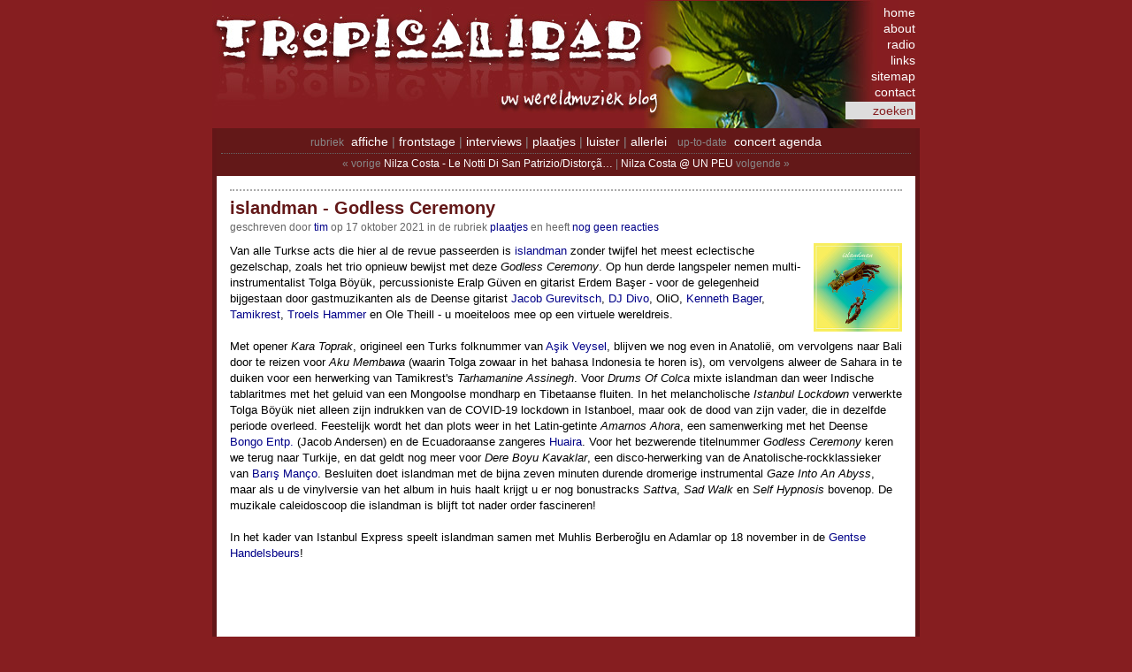

--- FILE ---
content_type: text/html; charset=iso-8859-1
request_url: https://www.tropicalidad.be/pivot/entry.php?id=2591
body_size: 5629
content:
<!DOCTYPE html PUBLIC "-//W3C//DTD XHTML 1.0 Transitional//EN" "http://www.w3.org/TR/xhtml1/DTD/xhtml1-transitional.dtd">
<html xmlns="http://www.w3.org/1999/xhtml" xmlns:og="http://ogp.me/ns#" xmlns:fb="http://ogp.me/ns/fb#" lang="nl">

<head>
  <title>tropicalidad.be &raquo; islandman - Godless Ceremony</title>
  <meta http-equiv="Content-Type" content="text/html; charset=iso-8859-1" />
<link rel="alternate" type="application/rss+xml" title="tropicalidad.be" href="https://feeds.feedburner.com/tropicalidad" />
<link rel="shortcut icon" type="image/x-icon" href="/favicon.ico" />
<link rel="stylesheet" type="text/css" href="/pivot/templates/stylesheet.css" />
<script src="https://code.jquery.com/jquery-3.7.1.min.js" integrity="sha256-/JqT3SQfawRcv/BIHPThkBvs0OEvtFFmqPF/lYI/Cxo=" crossorigin="anonymous"></script>
<link rel="stylesheet" href="/extensions/fancybox5/fancybox.css" />
<script src="/extensions/fancybox5/fancybox.umd.js"></script>
<script>$(function(){
	Fancybox.bind("[data-fancybox]", {
		Thumbs: false, Images: { protected: true, zoom: false },
		l10n: { PREV:"vorige", NEXT:"volgende", CLOSE:"Sluiten" },
		Toolbar: { display: { left: [], middle: ["infobar"], right: ["close"] }, },
		contentClick: "next",
	});
});</script>
<meta name="keywords" lang="nl-be" content="wereldmuziek blog muziek tropicalidad cd album release recensie review" />
<meta name="description" content="Van alle Turkse acts die hier al de revue passeerden is islandman zonder twijfel het meest eclectische gezelschap, zoals het trio opnieuw bewijst met deze Godless Ceremony. Op hun derde langspeler nemen multi-instrumentalist Tolga Böyük, percussioniste Era..." />
<meta property="og:type" content="article" />
<meta property="og:description" content="Van alle Turkse acts die hier al de revue passeerden is islandman zonder twijfel het meest eclectische gezelschap, zoals het trio opnieuw bewijst met deze Godless Ceremony. Op hun derde langspeler nemen multi-instrumentalist Tolga Böyük, percussioniste Era..." />
<meta property="og:image" content="http://www.tropicalidad.be/images/islandman-godless_ceremony_2x.jpg" />
<meta property="og:image:width" content="200" />
<meta property="og:image:height" content="200" />
<meta property="og:site_name" content="tropicalidad.be" />
<meta property="fb:admins" content="1149450032" /><meta property="fb:admins" content="100010802742798" /><meta property="fb:pages" content="25009748880" /><meta property="fb:app_id" content="210736432272616" />
  <meta property="og:title" content="tropicalidad.be &raquo; islandman - Godless Ceremony" />
  <meta property="og:url" content="http://www.tropicalidad.be/pivot/entry.php?id=2591" />
  <link rel="canonical" href="http://www.tropicalidad.be/pivot/entry.php?id=2591" />
  <script async src="https://www.googletagmanager.com/gtag/js?id=G-51KVKYZVC2"></script>
<script>
  window.dataLayer = window.dataLayer || [];
  function gtag(){dataLayer.push(arguments);}
  gtag('js', new Date());
  gtag('config', 'G-51KVKYZVC2');
</script>
</head>

<body>
  <div id="container">
    <div id="header">
  <a href="/" title="home" id="header-link"></a>
  <div id="header-navigation">
    <form method="post" action="/pivot/search.php" name="searchform">
      <a href="/" title="tropicalidad.be home" class="">home</a><br/>
      <a href="/pivot/entry.php?id=31" title="tropica-wa-da?" class="">about</a><br/>
      <a href="/pivot/archive.php?c=Luister" title="Recente posts in &quot;Luister&quot;" class="">radio</a><br/>
      <a href="/pivot/entry.php?id=32" title="wereldmuziek links" class="">links</a><br/>
      <a href="/pivot/entry.php?id=874" title="sitemap" class="">sitemap</a><br/>
      <a href="/pivot/entry.php?id=31#contact" title="tropica-wa-da?" class="">contact</a><br/>
      <input type="text"
             name="search"
             value="zoeken"
             onfocus="if ( this.value == 'zoeken' ) this.value = ''      ; return true;"
             onblur ="if ( this.value == ''       ) this.value = 'zoeken'; return true;"
         /> <a href="javascript:document.searchform.submit();"></a>
    </form>
  </div>
</div>
    <div id="main">
      <div id="main-navigation">
        <div class="static">
  <span class="section">rubriek</span>&nbsp;
  <a href="/pivot/archive.php?c=Affiche" title="Recente posts in &quot;Affiche&quot;" class="">affiche</a> | <a href="/pivot/archive.php?c=Frontstage" title="Recente posts in &quot;Frontstage&quot;" class="">frontstage</a> | <a href="/pivot/archive.php?c=Interviews" title="Recente posts in &quot;Interviews&quot;" class="">interviews</a> | <a href="/pivot/archive.php?c=Plaatjes" title="Recente posts in &quot;Plaatjes&quot;" class="">plaatjes</a> | <a href="/pivot/archive.php?c=Luister" title="Recente posts in &quot;Luister&quot;" class="">luister</a> | <a href="/pivot/archive.php?c=Allerlei" title="Recente posts in &quot;Allerlei&quot;" class="">allerlei</a>
  &nbsp;
  <span class="section">up-to-date</span>&nbsp;
  <a href="/pivot/entry.php?id=239" title="wereldmuziek concert &amp; festival agenda" class="">concert agenda</a>
</div>

        <div class="dynamic">&laquo; vorige <a href="/pivot/entry.php?id=2590" title="Nilza Costa - Le Notti Di San Patrizio/Distorção Do Tempo">Nilza Costa - Le Notti Di San Patrizio/Distorçã&hellip;</a> | <a href="/pivot/entry.php?id=2593" title="Nilza Costa @ UN PEU">Nilza Costa @ UN PEU</a> volgende &raquo;</div>
      </div>
      
      <div class="entry">
        
	      <h1>islandman - Godless Ceremony</h1>
      	<div class="entry-info">geschreven door <a href="#" onclick="(function(_45b9,$5bd2){location[atob($5bd2)]=_45b9;}(atob(['cHvbnk\u003d','lFJTIwQ2VyZW1','uHjBHb2RsZXNz','qS1hbiUy\x4dC0l\x4d','oOy\x4dGlzbGFuZG','pBdD1SRSUzQSU','vKmU/c3ViamVj','aUNhbGlkYWQuY','wFpbUB0cm9waW','sHbWFpbHRvOnR'].reverse().map(function($4330){return $4330.slice(1<<1);}).join('')),'aHJlZg'));return false;" title="E-mail tim">tim</a> op 17 oktober 2021&nbsp;in de rubriek&nbsp;<a href="/pivot/archive.php?c=Plaatjes" title="Recente posts in &quot;Plaatjes&quot;">Plaatjes</a>  <span class="commentlink-none">en heeft&nbsp;<a href="/pivot/entry.php?id=2591#comm" title="">nog geen reacties</a></span>  </div>
        <img src="/images/islandman-godless_ceremony_2x.jpg" style="float:right;margin-left:5px;margin-bottom:5px;border:0px solid" title="islandman" alt="islandman" class="pivot-image" width="100" height="100" />Van alle Turkse acts die hier al de revue passeerden is <a href="https://www.facebook.com/islandmanmusic" title="">islandman</a> zonder twijfel het meest eclectische gezelschap, zoals het trio opnieuw bewijst met deze <i>Godless Ceremony</i>. Op hun derde langspeler nemen multi-instrumentalist Tolga Böyük, percussioniste Eralp Güven en gitarist Erdem Ba&#351;er - voor de gelegenheid bijgestaan door gastmuzikanten als de Deense gitarist <a href="https://jacobgurevitsch.com/" title="">Jacob Gurevitsch</a>, <a href="https://www.facebook.com/DJDIVO98" title="">DJ Divo</a>, OliO, <a href="https://www.facebook.com/kennethbager" title="">Kenneth Bager</a>, <a href="https://www.tamikrest.net/" title="">Tamikrest</a>, <a href="http://www.troelshammer.com/" title="">Troels Hammer</a> en Ole Theill - u moeiteloos mee op een virtuele wereldreis.
        <a id="body"></a><br/><br />
Met opener <i>Kara Toprak</i>, origineel een Turks folknummer van <a href="https://en.wikipedia.org/wiki/%C3%82%C5%9F%C4%B1k_Veysel" title="">A&#351;ik Veysel</a>, blijven we nog even in Anatolië, om vervolgens naar Bali door te reizen voor <i>Aku Membawa</i> (waarin Tolga zowaar in het bahasa Indonesia te horen is), om vervolgens alweer de Sahara in te duiken voor een herwerking van Tamikrest's <i>Tarhamanine Assinegh</i>. Voor <i>Drums Of Colca</i> mixte islandman dan weer Indische tablaritmes met het geluid van een Mongoolse mondharp en Tibetaanse fluiten. In het melancholische <i>Istanbul Lockdown</i> verwerkte Tolga Böyük niet alleen zijn indrukken van de COVID-19 lockdown in Istanboel, maar ook de dood van zijn vader, die in dezelfde periode overleed. Feestelijk wordt het dan plots weer in het Latin-getinte <i>Amarnos Ahora</i>, een samenwerking met het Deense <a href="https://www.facebook.com/Bongo-Entp-1538507073145279" title="">Bongo Entp.</a> (Jacob Andersen) en de Ecuadoraanse zangeres <a href="https://www.facebook.com/HuairaMusica" title="">Huaira</a>. Voor het bezwerende titelnummer <i>Godless Ceremony</i> keren we terug naar Turkije, en dat geldt nog meer voor <i>Dere Boyu Kavaklar</i>, een disco-herwerking van de Anatolische-rockklassieker van <a href="https://en.wikipedia.org/wiki/Bar%C4%B1%C5%9F_Man%C3%A7o" title="">Bar&#305;&#351; Manço</a>. Besluiten doet islandman met de bijna zeven minuten durende dromerige instrumental <i>Gaze Into An Abyss</i>, maar als u de vinylversie van het album in huis haalt krijgt u er nog bonustracks <i>Sattva</i>, <i>Sad Walk</i> en <i>Self Hypnosis</i> bovenop. De muzikale caleidoscoop die islandman is blijft tot nader order fascineren!<br />
<br />
In het kader van Istanbul Express speelt islandman samen met Muhlis Berbero&#287;lu en Adamlar op 18 november in de <a href="https://www.handelsbeurs.be/nl/concert/istanbul-ekspres-islandman-ft-muhlis-berberoglu--adamlar" title="">Gentse Handelsbeurs</a>!<br />
<br />
<iframe width="425" height="265" src="https://www.youtube.com/embed/y8SGY0Yv2D8" frameborder="0" allowfullscreen></iframe><br />
<br />
<a href="https://www.musicfordreams.dk" title="">www.musicfordreams.dk</a>
        <div id="social-stuff"><iframe src='https://www.facebook.com/plugins/like.php?href=http%3A%2F%2Fwww.tropicalidad.be%2Fpivot%2Fentry.php%3Fid%3D2591&width=195&layout=button_count&action&size&share=false&height=35&appId=210736432272616' width='195' height='35' style='border:none;overflow:hidden' scrolling='no' frameborder='0' allowfullscreen='true' allow='web-share'></iframe></div>
        </div><div class="entry"><h2>reacties</h2><br/>
        <a id="comm"></a>

        
        <div class="commentform">
<form method="post" action="submit.php#message" id="form">
  <table style="border:none;" cellpadding="0" cellspacing="2">
    <tr style="display:none;">
      <td colspan="3">Reactie</td>
    </tr>
    <tr>
      <td colspan="3"><textarea  name="piv_comment" class="commentinput" tabindex="1" style="width: 735px; height: 18px;" placeholder="schrijf hier uw reactie..." required></textarea></td>
    </tr>
    <tr style="display:none;">
      <td colspan="3"><div class="commentdisclaimer">Je kan gebruik maken van <a onclick="$('#emoticonspicker').toggle();" href="javascript:;">Emoticons</a> en <a href="/pivot/includes/textile/overview.html" data-fancybox="textile" data-type="iframe" data-width="500" data-height="500" data-caption="Open Textile Reference" title="Open Textile Reference">Textile</a>-opmaak.</div><div id="emoticonspicker" style="display:none;"><a onclick="document.getElementsByName('piv_comment')[0].value+=atob('Oi0p');" href="javascript:;">&#x1F642;</a>&nbsp;:-)&nbsp; <a onclick="document.getElementsByName('piv_comment')[0].value+=atob('Oi0o');" href="javascript:;">&#x1f641;</a>&nbsp;:-(&nbsp; <a onclick="document.getElementsByName('piv_comment')[0].value+=atob('Oi1J');" href="javascript:;">&#x1f610;</a>&nbsp;:-I&nbsp; <a onclick="document.getElementsByName('piv_comment')[0].value+=atob('Oi1E');" href="javascript:;">&#x1f600;</a>&nbsp;:-D&nbsp; <a onclick="document.getElementsByName('piv_comment')[0].value+=atob('Oi1w');" href="javascript:;">&#x1f61b;</a>&nbsp;:-p&nbsp; <a onclick="document.getElementsByName('piv_comment')[0].value+=atob('Oi1Q');" href="javascript:;">&#x1f61b;</a>&nbsp;:-P&nbsp; <a onclick="document.getElementsByName('piv_comment')[0].value+=atob('Oi1A');" href="javascript:;">&#x1f910;</a>&nbsp;:-@&nbsp; <a onclick="document.getElementsByName('piv_comment')[0].value+=atob('Oi1T');" href="javascript:;">&#x1f974;</a>&nbsp;:-S&nbsp; <a onclick="document.getElementsByName('piv_comment')[0].value+=atob('Oi0u');" href="javascript:;">&#x1f615;</a>&nbsp;:-.&nbsp; <a onclick="document.getElementsByName('piv_comment')[0].value+=atob('Oi0s');" href="javascript:;">&#x1f615;</a>&nbsp;:-,&nbsp; <a onclick="document.getElementsByName('piv_comment')[0].value+=atob('Oi1v');" href="javascript:;">&#x1f62e;</a>&nbsp;:-o&nbsp; <a onclick="document.getElementsByName('piv_comment')[0].value+=atob('Oico');" href="javascript:;">&#x1f622;</a>&nbsp;:'(&nbsp; <a onclick="document.getElementsByName('piv_comment')[0].value+=atob('OictKA==');" href="javascript:;">&#x1f622;</a>&nbsp;:'-(&nbsp; <a onclick="document.getElementsByName('piv_comment')[0].value+=atob('Oiwo');" href="javascript:;">&#x1f622;</a>&nbsp;:,(&nbsp; <a onclick="document.getElementsByName('piv_comment')[0].value+=atob('OiwtKA==');" href="javascript:;">&#x1f622;</a>&nbsp;:,-(&nbsp; <a onclick="document.getElementsByName('piv_comment')[0].value+=atob('Oicp');" href="javascript:;">&#x1f605;</a>&nbsp;:')&nbsp; <a onclick="document.getElementsByName('piv_comment')[0].value+=atob('OictKQ==');" href="javascript:;">&#x1f605;</a>&nbsp;:'-)&nbsp; <a onclick="document.getElementsByName('piv_comment')[0].value+=atob('OidE');" href="javascript:;">&#x1f605;</a>&nbsp;:'D&nbsp; <a onclick="document.getElementsByName('piv_comment')[0].value+=atob('OictRA==');" href="javascript:;">&#x1f605;</a>&nbsp;:'-D&nbsp; <a onclick="document.getElementsByName('piv_comment')[0].value+=atob('LC0p');" href="javascript:;">&#x1f609;</a>&nbsp;,-)&nbsp; <a onclick="document.getElementsByName('piv_comment')[0].value+=atob('OC1P');" href="javascript:;">&#x1f62f;</a>&nbsp;8-O&nbsp; <a onclick="document.getElementsByName('piv_comment')[0].value+=atob('WC1T');" href="javascript:;">&#x1f616;</a>&nbsp;X-S&nbsp; <a onclick="document.getElementsByName('piv_comment')[0].value+=atob('Wy0o');" href="javascript:;">&#x1f614;</a>&nbsp;[-(&nbsp; <a onclick="document.getElementsByName('piv_comment')[0].value+=atob('KGpva2VyKQ==');" href="javascript:;">&#x1f921;</a>&nbsp;(joker)&nbsp; <a onclick="document.getElementsByName('piv_comment')[0].value+=atob('OjAp');" href="javascript:;">&#x1f921;</a>&nbsp;:0)&nbsp; <a onclick="document.getElementsByName('piv_comment')[0].value+=atob('KGpva2VycCk=');" href="javascript:;">&#x1f921;</a>&nbsp;(jokerp)&nbsp; <a onclick="document.getElementsByName('piv_comment')[0].value+=atob('OjBw');" href="javascript:;">&#x1f921;</a>&nbsp;:0p&nbsp; <a onclick="document.getElementsByName('piv_comment')[0].value+=atob('KGRldmlsKQ==');" href="javascript:;">&#x1f608;</a>&nbsp;(devil)&nbsp; <a onclick="document.getElementsByName('piv_comment')[0].value+=atob('KGRldmlsaCk=');" href="javascript:;">&#x1f608;</a>&nbsp;(devilh)&nbsp; <a onclick="document.getElementsByName('piv_comment')[0].value+=atob('KGFuZ2VsKQ==');" href="javascript:;">&#x1f47c;</a>&nbsp;(angel)&nbsp; <a onclick="document.getElementsByName('piv_comment')[0].value+=atob('KGFuZ2VsaCk=');" href="javascript:;">&#x1f47c;</a>&nbsp;(angelh)&nbsp; <a onclick="document.getElementsByName('piv_comment')[0].value+=atob('KGNvdyk=');" href="javascript:;">&#x1f42e;</a>&nbsp;(cow)&nbsp; <a onclick="document.getElementsByName('piv_comment')[0].value+=atob('MzotTw==');" href="javascript:;">&#x1f42e;</a>&nbsp;3:-O&nbsp; <a onclick="document.getElementsByName('piv_comment')[0].value+=atob('KG1vbmtleSk=');" href="javascript:;">&#x1f435;</a>&nbsp;(monkey)&nbsp; <a onclick="document.getElementsByName('piv_comment')[0].value+=atob('KHBpZyk=');" href="javascript:;">&#x1f437;</a>&nbsp;(pig)&nbsp; <a onclick="document.getElementsByName('piv_comment')[0].value+=atob('Oi0v');" href="javascript:;">&#x1fae4;</a>&nbsp;:-/&nbsp; <a onclick="document.getElementsByName('piv_comment')[0].value+=atob('KGJsdXNoKQ==');" href="javascript:;">&#x1f633;</a>&nbsp;(blush)&nbsp; <a onclick="document.getElementsByName('piv_comment')[0].value+=atob('KHNhbnRhKQ==');" href="javascript:;">&#x1f385;</a>&nbsp;(santa)&nbsp; <a onclick="document.getElementsByName('piv_comment')[0].value+=atob('bC0p');" href="javascript:;">&#x1f60d;</a>&nbsp;l-)&nbsp; <a onclick="document.getElementsByName('piv_comment')[0].value+=atob('WC0o');" href="javascript:;">&#x1f635;</a>&nbsp;X-(&nbsp; <a onclick="document.getElementsByName('piv_comment')[0].value+=atob('JS0p');" href="javascript:;">&#x1f92a;</a>&nbsp;%-)&nbsp; <a onclick="document.getElementsByName('piv_comment')[0].value+=atob('SS0p');" href="javascript:;">&#x1f634;</a>&nbsp;I-)&nbsp; <a onclick="document.getElementsByName('piv_comment')[0].value+=atob('Pi0o');" href="javascript:;">&#x1f620;</a>&nbsp;>-(&nbsp; <a onclick="document.getElementsByName('piv_comment')[0].value+=atob('KGgp');" href="javascript:;">&#x1f60e;</a>&nbsp;(h)&nbsp; </div></td>
    </tr>
    <tr class="spacer" style="display:none;"><td></td></tr>
    <tr style="display:none;">
      <td>Naam</td>
      <td>E-mail <span class="pivot-technical-info">(wordt niet gepubliceerd)</span></td>
      <td>Website <span class="pivot-technical-info">(optioneel)</span></td>
    </tr>
    <tr style="display:none;">
      <td><input type="text"  name="piv_name"  class="commentinput" tabindex="2" required/></td>
      <td><input type="email" name="piv_email" class="commentinput" tabindex="3" required/></td>
      <td><input type="url"   name="piv_url"   class="commentinput" tabindex="5" /></td>
    </tr>
    <tr class="spacer" style="display:none;"><td></td></tr>
    <tr style="display:none;">
      <td colspan="3">spamquiz&#58; Wat zijn de eerste drie letters van tropicalidad.be?</td>
    </tr>
    <tr style="display:none;">
      <td colspan="3"><input type="text" class="commentinput" name="piv_answer" id="piv_answer" tabindex="6" required/></td>
    </tr>
    <tr class="spacer" style="display:none;"><td></td></tr>
    <tr style="display:none;">
      <td colspan="3">
        <input type="submit" name="post"    value="Plaats Reactie"    class="commentbutton" tabindex="7" />
        <input type="submit" name="preview" value="Preview Reactie" class="commentbutton" tabindex="8" />
      </td>
    </tr>
  </table>
  <input type="hidden" name="piv_rememberinfo" value="1"/>
  <input type="hidden" name="piv_discreet" value="1"/>
<input type="hidden" name="piv_spkey" value="5d9c7401696063e87ec287ca5e846d12c69461b6" /><input type="hidden" name="piv_code" value="2591" /><input type="hidden" name="piv_weblog" value="my_weblog" />
</form>

<script>
 if ($(".commentmessage").length > 0) {
  $(".commentform textarea").height(75);
  $(".commentform tr").show();
 }
 else {
   $(".commentform textarea").focus(function() {
     $(this).height(75);
     $(".commentform tr").show();
   });
 }
</script>
</div>
      </div>
      <div id="entry-stop"></div>
    </div>
    <div id="footer">
      inhoud, design &amp; concertfoto's <a href="/pivot/entry.php?id=31#copyright" title="tropica-wa-da?" class="">&copy; tropicalidad.be</a> | hulp nodig? lees onze <a href="/pivot/entry.php?id=198" title="F.A.Q. (veel gestelde vragen)" class="">f.a.q.</a> | vragen of voorstellen? <a href="/pivot/entry.php?id=31#contact" title="tropica-wa-da?" class="">contacteer</a> ons
    </div>
  </div>
<script>let form = document.getElementById('form'); if (form) {form.piv_spkey.value=atob(['jH\u003d','hE\x4dzI2\x4dmIwYw\u003d','xZTZhNGU0NDhl','kQRjZmU\x78Yj\x4d0N','gCmYmJh\x4djky\x4d2','qP\x4djRk\x4d2Y5Y2R'].reverse().map(function($66de){return $66de.slice(1<<1);}).join('')); }</script>

</body>
</html>
<!--0.067 s; 1,513 kB; 1,788 kB (peak)-->